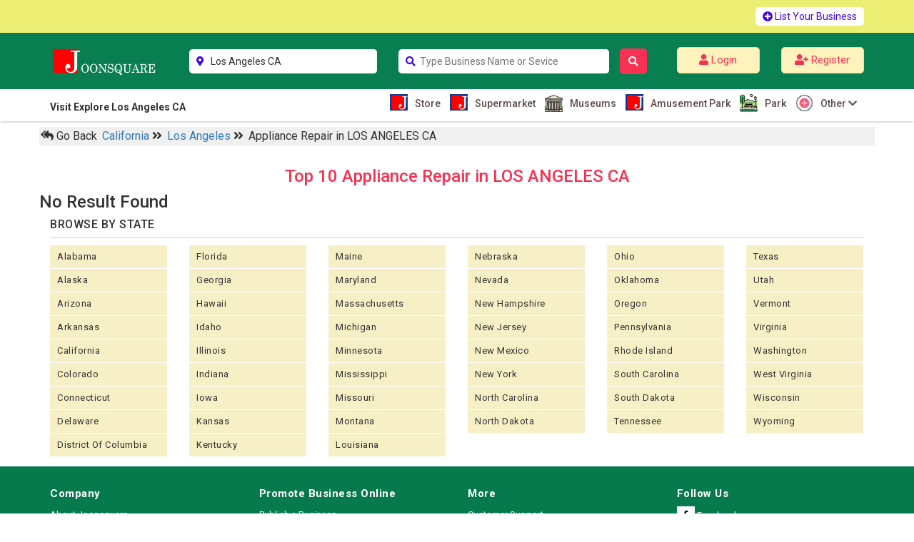

--- FILE ---
content_type: text/html; charset=UTF-8
request_url: https://www.joonsquareusa.com/search/los-angeles-ca/appliance-repair
body_size: 39935
content:
<!doctype html>
<html lang="en-US">
<head>
<meta charset="utf-8"/>
<title>Top 10 Appliance Repair in LOS ANGELES CA - Joonsquare USA</title>
<meta name="viewport" content="width=device-width, initial-scale=1">
<meta name="description" content="Find Top 10 appliance-repair in LOS ANGELES CA near you, Get contact details, photos, opening and closing times, maps or locations. Search for Best appliance-repair near LOS ANGELES CA,  California on Joonsquare USA."/>
<link href="https://www.joonsquareusa.com/css/style.css" rel="stylesheet">
<link rel="stylesheet" href="https://maxcdn.bootstrapcdn.com/bootstrap/3.3.7/css/bootstrap.min.css">
<link rel="stylesheet" href="https://use.fontawesome.com/releases/v5.15.4/css/all.css" integrity="sha384-DyZ88mC6Up2uqS4h/KRgHuoeGwBcD4Ng9SiP4dIRy0EXTlnuz47vAwmeGwVChigm" crossorigin="anonymous"/>
<link rel="canonical" href="https://www.joonsquareusa.com/search/los-angeles-ca/appliance-repair">
<script src="https://code.jquery.com/jquery-3.3.1.js" integrity="sha256-2Kok7MbOyxpgUVvAk/HJ2jigOSYS2auK4Pfzbm7uH60=" crossorigin="anonymous"></script>
<script src="https://maxcdn.bootstrapcdn.com/bootstrap/3.3.7/js/bootstrap.min.js"></script>
<link href="https://fonts.googleapis.com/css?family=Dosis" rel="stylesheet">
<script type="application/ld+json">
{
  "@context": "https://schema.org",
  "@type": "BreadcrumbList",
  "itemListElement": [{
    "@type": "ListItem",
    "position": 1,
    "name": " California",
    "item": "https://www.joonsquareusa.com/state/california"
  },{
    "@type": "ListItem",
    "position": 2,
    "name": "Los Angeles",
    "item": "https://www.joonsquareusa.com/regions/california/los-angeles-ca"
  },{
    "@type": "ListItem",
    "position": 3,
    "name": "appliance-repair ",
    "item": "https://www.joonsquareusa.com/search/los-angeles-ca/appliance-repair"
  }]
}
</script>
<script type="application/ld+json">    
      {
	 "@context": "https://schema.org/",  
	 "@type": "Review", 
	 "itemReviewed": {
		     "@type": "LocalBusiness",
			"name": "Top 10 Appliance Repair in LOS ANGELES CA", 
			"description":"Get details of Top 10 Appliance Repair in LOS ANGELES CA near you and Check their Contact addresses, Ratings, Reviews and more details of best Appliance Repair in LOS ANGELES CA,  California",
			 "url": "https://www.joonsquareusa.com/search/los-angeles-ca/appliance-repair",
			  "image": "https://www.joonsquareusa.com/image/joonsquare-logo.png",
	   "address": {
              "addressLocality": "Los Angeles",
			 "addressRegion": "Los Angeles -  California",
			  "addressCountry": "USA"}
			 }, 
    "author": {
		    "name": "Users"
			}
				, 
	"reviewRating": {
    "@type": "AggregateRating",
    "ratingValue": "5",
	"ratingCount": "1",
    "bestRating": "5",
   
	"itemReviewed": {
		    "name": "ServiceReview"
			}
     }
		}
	</script>
	<script src="https://unpkg.com/leaflet@1.9.4/dist/leaflet.js"></script>
    <link rel="stylesheet" href="https://unpkg.com/leaflet@1.9.3/dist/leaflet.css" />
<link rel="apple-touch-icon" sizes="57x57" href="https://www.joonsquareusa.com/image/favicon/apple-icon-57x57.png">
<link rel="apple-touch-icon" sizes="60x60" href="https://www.joonsquareusa.com/image/favicon/apple-icon-60x60.png">
<link rel="apple-touch-icon" sizes="72x72" href="https://www.joonsquareusa.com/image/favicon/apple-icon-72x72.png">
<link rel="apple-touch-icon" sizes="76x76" href="https://www.joonsquareusa.com/image/favicon/apple-icon-76x76.png">
<link rel="apple-touch-icon" sizes="114x114" href="https://www.joonsquareusa.com/image/favicon/apple-icon-114x114.png">
<link rel="apple-touch-icon" sizes="120x120" href="https://www.joonsquareusa.com/image/favicon/apple-icon-120x120.png">
<link rel="apple-touch-icon" sizes="144x144" href="https://www.joonsquareusa.com/image/favicon/apple-icon-144x144.png">
<link rel="apple-touch-icon" sizes="152x152" href="https://www.joonsquareusa.com/image/favicon/apple-icon-152x152.png">
<link rel="apple-touch-icon" sizes="180x180" href="https://www.joonsquareusa.com/image/favicon/apple-icon-180x180.png">
<link rel="icon" type="image/png" sizes="192x192"  href="https://www.joonsquareusa.com/image/favicon/android-icon-192x192.png">
<link rel="icon" type="image/png" sizes="32x32" href="https://www.joonsquareusa.com/image/favicon/favicon-32x32.png">
<link rel="icon" type="image/png" sizes="96x96" href="https://www.joonsquareusa.com/image/favicon/favicon-96x96.png">
<link rel="icon" type="image/png" sizes="16x16" href="https://www.joonsquareusa.com/image/favicon/favicon-16x16.png">
<link rel="manifest" href="https://www.joonsquareusa.com/image/favicon/manifest.json">
<meta name="msapplication-TileColor" content="#ffffff">
<meta name="msapplication-TileImage" content="image/favicon/ms-icon-144x144.png">
<meta name="theme-color" content="#ffffff">
<link rel="preconnect" href="https://fonts.gstatic.com" crossorigin>
<!-- <link href="https://fonts.googleapis.com/css2?family=Inter&display=swap" rel="stylesheet"> -->
<link href="https://fonts.googleapis.com/css2?family=Roboto:wght@400;500;700&subset=latin-ext&display=swap" 
rel="stylesheet">
<!-- Google tag (gtag.js) -->
<script async src="https://www.googletagmanager.com/gtag/js?id=G-46TQBJKHLR"></script>
<script>
  window.dataLayer = window.dataLayer || [];
  function gtag(){dataLayer.push(arguments);}
  gtag('js', new Date());

  gtag('config', 'G-46TQBJKHLR');
</script>
</head>
<body onLoad="getLocation()">
<div class="topheader01">
<div class="main01">
<div class="headertop01">
  <div class="container">
    <div class="row">
      <div class="col-sm-9"></div>
      <div class="col-sm-3">
        <a href="https://www.joonsquareusa.com/register.php"><i class="fas fa-plus-circle"></i> List Your Business</a>
      </div>
    </div>
  </div>
</div> 
</div>
<div class="main01" id="myHeader01">
<div class="header002">
  <div class="container">
    <div class="row">
      <div class="col-sm-2">
        <div class="logo001">
          <a href="https://www.joonsquareusa.com/index.php"><img src="https://www.joonsquareusa.com/image/joonsquare-logo.png" alt="Joonsquare USA logo"></a>
        </div> 
      </div>
      <form method="post">
      <div class="col-sm-3">
        <div class="search01">
        
          
           <div class="row">
           <div class="rel02">
            <div class="col-sm-1">
              <i class="fas fa-map-marker-alt"></i>
            </div> 
            <div class="col-sm-11">
                <input type="text" placeholder="County Name" name="cityx" id="cityx" value="Los Angeles CA" autocomplete="off" required/>
            </div>
            </div>
            <div class="abs02">
                <ul id="cresultx" class="abc">
                </ul>
            </div>
          </div>
        </div>
      </div>      
      <div class="col-sm-4">
       <div class="row">
        <div class="col-sm-10">
        <div class="search01">
           <div class="row">
          <div class="rel01">
            <div class="col-sm-1">
              <i class="fas fa-search"></i>
            </div> 
            <div class="col-sm-11">
            <input type="text" placeholder="Type Business Name or Sevice " name="searchx" id="searchx" value="" autocomplete="off" required/>
            </div>
            </div>
               <div class="abs01">
                <ul id="resultx" class="abc">
                </ul>
            </div>
          </div>
        </div>
        </div> 
        <div class="col-sm-2" style="padding-left:0;">
          <button name="search" type="submit"><i class="fas fa-search"></i></button>
        </div>
      </div>
      </div>
      </form>
      <div class="col-sm-3">
        <div class="register01">
                <div class="row">
          <div class="col-sm-6">
            <a href="https://www.joonsquareusa.com/login.php"><i class="fas fa-user"></i> Login</a>
          </div>
          <div class="col-sm-6">
            <a href="https://www.joonsquareusa.com/register.php"><i class="fas fa-user-plus"></i> Register</a>
          </div>
          </div>
                 </div>
      </div>
      <form id="cod" method="get">
          <textarea name="lat" id="longa" style="display:none;"></textarea>
          <textarea name="long" id="latib" style="display:none;"></textarea>
        </form>
        <script>
			var a = document.getElementById("longa");
			var b = document.getElementById("latib");
			function getLocation1(){
				if (navigator.geolocation) {
					navigator.geolocation.getCurrentPosition(showPosition);
				} 
				else { 
					x.innerHTML = "Geolocation is not supported by this browser.";
				}
			}
			function showPosition(position) {
				a.innerHTML = position.coords.latitude ; 
				b.innerHTML = position.coords.longitude;
				var latitude = position.coords.latitude;
				var longitude = position.coords.longitude;
				$.ajax({
					cache:true,
					type: "POST",
					url: 'https://www.joonsquareusa.com/coordinate.php',
					data: 'lat='+latitude+'&long='+longitude,
					success: function(response) {
						$('#response').html(response);
						// window.location.reload(); 
						//$("#head").load(location.href + " #head");
						//window.location.href = window.location.href
					}
				}); 
			}
			  a.value = longitude;
		    b.value = latitude;
	
        </script>
    </div>
  </div>
</div>
<div class="headerbottom01">
  <div class="container">
   <div class="row">
    <div class="col-sm-3">
      <p>Visit Explore Los Angeles CA</p>
    </div> 
    <div class="col-sm-9">
      <ul>
                 <li><a href="https://www.joonsquareusa.com/search/los-angeles-ca/store"><img src="https://www.joonsquareusa.com/image/icons/joon-square-logo.png"
        alt="Los Angeles CA 
		Store"> Store</a></li>
                <li><a href="https://www.joonsquareusa.com/search/los-angeles-ca/supermarket"><img src="https://www.joonsquareusa.com/image/icons/joon-square-logo.png"
        alt="Los Angeles CA 
		Supermarket"> Supermarket</a></li>
                <li><a href="https://www.joonsquareusa.com/search/los-angeles-ca/museums"><img src="https://www.joonsquareusa.com/image/icons/museums.png"
        alt="Los Angeles CA 
		Museums"> Museums</a></li>
                <li><a href="https://www.joonsquareusa.com/search/los-angeles-ca/amusement-park"><img src="https://www.joonsquareusa.com/image/icons/joon-square-logo.png"
        alt="Los Angeles CA 
		Amusement Park"> Amusement Park</a></li>
                <li><a href="https://www.joonsquareusa.com/search/los-angeles-ca/park"><img src="https://www.joonsquareusa.com/image/icons/park.png"
        alt="Los Angeles CA 
		Park"> Park</a></li>
                         <li class="drop01"><a href="https://www.joonsquareusa.com/#"><img src="https://www.joonsquareusa.com/image/icons8-plus-64.png" alt="Other Businesses"> Other <i class="fas fa-chevron-down"></i></a>
            <div class="row">
                          <div class="down02">
              <div class="col-sm-12">
                <ul>
                           <li><a href="https://www.joonsquareusa.com/search/los-angeles-ca/theme-park"><img src="https://www.joonsquareusa.com/image/icons/theme-park.png"
        alt="Los Angeles CA 
		Theme Park"> Theme Park</a></li>
                          <li><a href="https://www.joonsquareusa.com/search/los-angeles-ca/water-park"><img src="https://www.joonsquareusa.com/image/icons/water-park.png"
        alt="Los Angeles CA 
		Water Park"> Water Park</a></li>
                          <li><a href="https://www.joonsquareusa.com/search/los-angeles-ca/adventure-park"><img src="https://www.joonsquareusa.com/image/icons/adventure-activities.png"
        alt="Los Angeles CA 
		Adventure Park"> Adventure Park</a></li>
                                  </ul>
              </div>
            </div>
                      </div>        
        </li>
               </ul>
    </div>
  </div>
</div>
 </div>
 </div>
 <div class="mySticky01"></div>
 <div class="main02" id="myHeader02">
 <div class ="mobtop01">
  <div class="container">
     <div class="row">
     <div class="col-xs-10">
     <a href="https://www.joonsquareusa.com/index.php"><img src="https://www.joonsquareusa.com/image/joonsquare-logo1.png" alt="Joonsquare USA Logo"></a>
      </div>
      <div class="col-xs-2">
     <div class="headtoggle01"> <i class="fas fa-bars"></i></div>
      </div>
     </div>
    </div>
 </div>
 <div class="mobbottom01">
  <div class="container">
  <div class="row">
     <form method="post">
    <div class="col-xs-4">
     <div class="rel02">
      <h6>
     <i class="fas fa-map-marker-alt"></i>
    <input type="text" placeholder="County Name" name="cityx" id="mcityx" value="Los Angeles CA" autocomplete="off" required/>
    </h6>
     </div>
       <div class="abs02">
            <ul id="mcresultx" class="abc">
            </ul>
        </div>
     </div>
    <div class="col-xs-6">
     <div class="rel01">
      <h6>
     <i class="fas fa-search"></i>
    <input type="text" placeholder="Type Business Name or Sevice " name="searchx" id="msearchx" value="" autocomplete="off" required/>
    </h6>
     </div>
      <div class="abs01">
            <ul id="mresultx" class="abc">
            </ul>
        </div>
     </div>
    <div class="col-xs-1">
    <button name="search" type="submit"><i class="fas fa-search"></i></button>
     </div>
     </form>
     </div>
   </div>
 </div>
 <div class="toggle01">
<div class="leftfix01">  
    <div class="leftfix-top01">
      <div class="container-fluid">
      <div class="row">
       <a href="https://www.joonsquareusa.com/index.php"> <img src="https://www.joonsquareusa.com/image/joonsquare-logo1.png" alt="Joonsquare USA logo"></a>
      </div>
      <div class="row leftfix-top02">      
             
          <a href="https://www.joonsquareusa.com/login"><i class="fas fa-user"></i> Login</a>        
          <a href="https://www.joonsquareusa.com/register"><i class="fas fa-user-plus"></i> Register</a>
                 </div>
     </div> 
    </div>
    <div class="leftfixoptions01">
      <h3><i class="fas fa-map-marker-alt"></i>Explore Los Angeles CA</h3>
      <ul>
           <li><a href="https://www.joonsquareusa.com/search/los-angeles-ca/store"><img src="https://www.joonsquareusa.com/image/icons/joon-square-logo.png" alt="Los Angeles CA 
		Store"> Store <i class="fas fa-chevron-right"></i></a></li>
         <li><a href="https://www.joonsquareusa.com/search/los-angeles-ca/supermarket"><img src="https://www.joonsquareusa.com/image/icons/joon-square-logo.png" alt="Los Angeles CA 
		Supermarket"> Supermarket <i class="fas fa-chevron-right"></i></a></li>
         <li><a href="https://www.joonsquareusa.com/search/los-angeles-ca/museums"><img src="https://www.joonsquareusa.com/image/icons/museums.png" alt="Los Angeles CA 
		Museums"> Museums <i class="fas fa-chevron-right"></i></a></li>
         <li><a href="https://www.joonsquareusa.com/search/los-angeles-ca/amusement-park"><img src="https://www.joonsquareusa.com/image/icons/joon-square-logo.png" alt="Los Angeles CA 
		Amusement Park"> Amusement Park <i class="fas fa-chevron-right"></i></a></li>
         <li><a href="https://www.joonsquareusa.com/search/los-angeles-ca/park"><img src="https://www.joonsquareusa.com/image/icons/park.png" alt="Los Angeles CA 
		Park"> Park <i class="fas fa-chevron-right"></i></a></li>
               </ul>
                <div class="panel-group" id="accordion" role="tablist" aria-multiselectable="true">
          <div class="panel panel-default">
            <div class="panel-heading" role="tab" id="headingOne">
              <a role="button" data-toggle="collapse" data-parent="#accordion" href="#collapseOne" aria-expanded="true" aria-controls="collapseOne">
              <img src="https://www.joonsquareusa.com/image/icons8-plus-64.png" alt="Other Businesses"> More  <i class="more-less glyphicon glyphicon-plus"></i></a>
            </div>
            <div id="collapseOne" class="panel-collapse collapse" role="tabpanel" aria-labelledby="headingOne">
                <div class="panel-body">
                      <ul>
                                 <li><a href="https://www.joonsquareusa.com/search/los-angeles-ca/theme-park"><img src="https://www.joonsquareusa.com/image/icons/theme-park.png" alt="Los Angeles CA 
		Theme Park"> Theme Park</a></li>
                      <li><a href="https://www.joonsquareusa.com/search/los-angeles-ca/water-park"><img src="https://www.joonsquareusa.com/image/icons/water-park.png" alt="Los Angeles CA 
		Water Park"> Water Park</a></li>
                      <li><a href="https://www.joonsquareusa.com/search/los-angeles-ca/adventure-park"><img src="https://www.joonsquareusa.com/image/icons/adventure-activities.png" alt="Los Angeles CA 
		Adventure Park"> Adventure Park</a></li>
                                 </ul>
                </div>
            </div>
        </div>         
        </div>
        <!-- panel-group -->
        <ul>
        <li class="lbusiness01"><a href="https://www.joonsquareusa.com/register.php" style="color:#fff;">List Your Business</a></li>
      </ul> 
        
      <div class="social01">
      <div class="container-fluid">
        <div class="row">
          <h4>Social Links</h4>
          <div class="col-xs-3">
            <a href="https://www.joonsquareusa.com/#"><i class="fab fa-facebook-f"></i></a>
          </div> 
          <div class="col-xs-3">
            <a href="https://www.joonsquareusa.com/#"><i class="fab fa-youtube"></i></a>
          </div>
          <div class="col-xs-3">
            <a href="https://www.joonsquareusa.com/#"><i class="fab fa-twitter"></i></a>
          </div>
          <div class="col-xs-3">
            <a href="https://www.joonsquareusa.com/#"><i class="fab fa-instagram"></i></a>
          </div>          
        </div>
      </div>
    </div>
    </div>  
</div>
</div>
</div>
<div class="mySticky02"></div>
</div>
 <form id="co" method="get">
  <textarea name="lat" id="long" style="display:none;">0</textarea>
  <textarea name="long" id="lati" style="display:none;">0</textarea>
</form>
<script>
var x = document.getElementById("long");
var y = document.getElementById("lati");
function getLocation(){
    if (navigator.geolocation) {
        navigator.geolocation.getCurrentPosition(showPosition);
    } 
	else { 
        x.innerHTML = "Geolocation is not supported by this browser.";
    }
}
function showPosition(position) {
    x.innerHTML = position.coords.latitude ; 
    y.innerHTML = position.coords.longitude;
	var latitude=position.coords.latitude;
	var longitude=position.coords.longitude;
	$.ajax({
		cache:true,
		type: "POST",
		url: 'https://www.joonsquareusa.com/coordinate.php',
		data: 'lat='+latitude+'&long='+longitude,
		success: function(response) {
			$('#response').html(response);
			//$("#head").load(location.href + " #head");
			window.location.href = window.location.href
		}
	}); 
}
x.value = longitude;
y.value = latitude;
</script>
<div class="brcmb01">
 <div class="container">
   <div class="row">
   <ul>
   <li onclick="goBack()" style="cursor:pointer;"> <span class="fas fa-reply-all"></span> Go Back</li>
   <li><a href="https://www.joonsquareusa.com/state/california"> California </a> <span class="fas fa-angle-double-right"></span></li>
   <li><a href="https://www.joonsquareusa.com/regions/california/los-angeles-ca"> Los Angeles </a> <span class="fas fa-angle-double-right"></span></li>
   <li>Appliance Repair in LOS ANGELES CA</li>
   </ul>
   </div>
 </div>
</div>
<div class="category ">
  <div class="container">
    <div class="row">
    <h1>Top 10 Appliance Repair in LOS ANGELES CA </h1>
    <h3>No Result Found</h3>    </div>
  </div>
</div>
<div class="footer_top">
  <div class="container">
    <h4>browse by state</h4>
    <div class="row">
      <div class="col-sm-2">
        <ul>
          <li><a href="https://www.joonsquareusa.com/state/alabama">Alabama</a></li>
          <li><a href="https://www.joonsquareusa.com/state/alaska">Alaska</a></li>
          <li><a href="https://www.joonsquareusa.com/state/arizona">Arizona</a></li>
          <li><a href="https://www.joonsquareusa.com/state/arkansas">Arkansas</a></li>
          <li><a href="https://www.joonsquareusa.com/state/california">California</a></li>
          <li><a href="https://www.joonsquareusa.com/state/colorado">Colorado</a></li>
          <li><a href="https://www.joonsquareusa.com/state/connecticut">Connecticut</a></li>
          <li><a href="https://www.joonsquareusa.com/state/delaware">Delaware</a></li>
          <li><a href="https://www.joonsquareusa.com/state/district-of-columbia">District of Columbia</a></li>
        </ul>
    </div>
      <div class="col-sm-2">
        <ul>
        <li><a href="https://www.joonsquareusa.com/state/florida">Florida</a></li>
          <li><a href="https://www.joonsquareusa.com/state/georgia">Georgia</a></li>
          <li><a href="https://www.joonsquareusa.com/state/hawaii">Hawaii</a></li>
          <li><a href="https://www.joonsquareusa.com/state/idaho">Idaho</a></li>
          <li><a href="https://www.joonsquareusa.com/state/illinois">Illinois</a></li>
          <li><a href="https://www.joonsquareusa.com/state/indiana">Indiana</a></li>
          <li><a href="https://www.joonsquareusa.com/state/iowa">Iowa</a></li>
          <li><a href="https://www.joonsquareusa.com/state/kansas">kansas</a></li>
          <li><a href="https://www.joonsquareusa.com/state/kentucky">Kentucky</a></li>
        </ul>
      </div>
      <div class="col-sm-2">
        <ul>
          <li><a href="https://www.joonsquareusa.com/state/maine">Maine</a></li>
          <li><a href="https://www.joonsquareusa.com/state/maryland">Maryland</a></li>
          <li><a href="https://www.joonsquareusa.com/state/massachusetts">Massachusetts</a></li>
          <li><a href="https://www.joonsquareusa.com/state/michigan">Michigan</a></li>
          <li><a href="https://www.joonsquareusa.com/state/minnesota">Minnesota</a></li>
          <li><a href="https://www.joonsquareusa.com/state/mississippi">Mississippi</a></li>
          <li><a href="https://www.joonsquareusa.com/state/missouri">Missouri</a></li>
          <li><a href="https://www.joonsquareusa.com/state/montana">Montana</a></li>
          <li><a href="https://www.joonsquareusa.com/state/louisiana">Louisiana</a></li>
        </ul>
      </div>
      <div class="col-sm-2">
        <ul>
          <li><a href="https://www.joonsquareusa.com/state/nebraska">Nebraska</a></li>
          <li><a href="https://www.joonsquareusa.com/state/nevada">Nevada</a></li>
          <li><a href="https://www.joonsquareusa.com/state/new-hampshire">New Hampshire</a></li>
          <li><a href="https://www.joonsquareusa.com/state/new-jersey">New Jersey</a></li>
          <li><a href="https://www.joonsquareusa.com/state/new-mexico">New Mexico</a></li>
          <li><a href="https://www.joonsquareusa.com/state/new-york">New York</a></li>
          <li><a href="https://www.joonsquareusa.com/state/north-carolina">North Carolina</a></li>
          <li><a href="https://www.joonsquareusa.com/state/north-dakota">North Dakota</a></li>
        </ul>
      </div>
      <div class="col-sm-2">
        <ul>
          <li><a href="https://www.joonsquareusa.com/state/ohio">Ohio</a></li>
          <li><a href="https://www.joonsquareusa.com/state/oklahoma">Oklahoma</a></li>
          <li><a href="https://www.joonsquareusa.com/state/oregon">Oregon</a></li>
          <li><a href="https://www.joonsquareusa.com/state/pennsylvania">Pennsylvania</a></li>
          <li><a href="https://www.joonsquareusa.com/state/rhode-island">Rhode Island</a></li>
          <li><a href="https://www.joonsquareusa.com/state/south-carolina">South Carolina</a></li>
          <li><a href="https://www.joonsquareusa.com/state/south-dakota">South Dakota</a></li>
          <li><a href="https://www.joonsquareusa.com/state/tennessee">Tennessee</a></li>
        </ul>
      </div>
       <div class="col-sm-2">
        <ul>
          <li><a href="https://www.joonsquareusa.com/state/texas">Texas</a></li>
          <li><a href="https://www.joonsquareusa.com/state/utah">Utah</a></li>
          <li><a href="https://www.joonsquareusa.com/state/vermont">Vermont</a></li>
          <li><a href="https://www.joonsquareusa.com/state/virginia">Virginia</a></li>
          <li><a href="https://www.joonsquareusa.com/state/washington">Washington</a></li>
          <li><a href="https://www.joonsquareusa.com/state/west-virginia">West Virginia</a></li>
          <li><a href="https://www.joonsquareusa.com/state/wisconsin">Wisconsin</a></li>
          <li><a href="https://www.joonsquareusa.com/state/wyoming">Wyoming</a></li>
        </ul>
      </div>
    </div>
  </div>
</div><!-- footer01 end --> 
<div class="footer_bottom">
  <div class="container">
    <div class="row">
      <div class="col-sm-3">
        <h4>Company</h4>
        <ul>
          <li><a href="#">About Joonsquare</a></li>
          <li><a href="#">Jobs</a></li>
          <li><a href="#">Blogs</a></li>
          <li><a href="#">Press</a></li>
        </ul>
      </div>
      <div class="col-sm-3">
        <h4>Promote Business Online</h4>
        <ul>
          <li><a href="#">Publish a Business</a></li>
          <li><a href="#">Terms &amp; Conditions</a></li>
          <li><a href="#">Reviews Content Guidelines</a></li>
          <li><a href="#">Advertise with Joonsquare</a></li>
        </ul>
      </div>
      <div class="col-sm-3">
        <h4>More</h4>
        <ul>
          <li><a href="#">Customer Support</a></li>
          <li><a href="#">Privacy Policy</a></li>
          <li><a href="#">Terms of Services</a></li>
          <li><a href="#">FAQ</a></li>
        </ul> 
      </div>
      <div class="col-sm-3">
        <h4>Follow Us</h4>
        <ul>
          <li><a href="https://www.facebook.com"><i class="fab fa-facebook-f"></i> Facebook</a></li>
          <li><a href="https://www.joonsquareusa.com/#"><i class="fab fa-twitter"></i> Twitter</a></li>
          <li><a href="https://www.youtube.com"><i class="fab fa-youtube"></i> Youtube</a></li>
        </ul>
      </div>	
    </div>
    <p> <a href="#">Copyright 2026 &copy; All rights reserved by Joonsquare USA </a> </p>
  </div>
</div><!-- footer_bottom end -->  <script>
$(document).ready(function(){
  $(".headtoggle01").click(function(){
    $(".toggle01").toggle();
  });
});
$(document).ready(function(){
	var header01 = document.getElementById("myHeader01");
var sticky01 = header01.offsetTop;

  $(document).scroll(function(){
	if(window.screen.width > 767){
     if (window.pageYOffset > sticky01) {
    header01.classList.add("sticky01");
	$("#myHeader01").next().css({"color": "red", "border": "0px solid red","padding-top":"100px"});
  } else {
    header01.classList.remove("sticky01");
	$("#myHeader01").next().css({"color": "aqua", "border": "0px solid aqua","padding-top":"0px"});
  }
  }
  });
});
$(document).ready(function(){
	var header = document.getElementById("myHeader02");
  var sticky = header.offsetTop;
  $(document).scroll(function(){
	if(window.screen.width < 768){
     if (window.pageYOffset > sticky) {
    header.classList.add("sticky");
	$("#myHeader02").next().css({"color": "green", "border": "0px solid green","padding-top":"110px"});
  } else {
    header.classList.remove("sticky");
	$("#myHeader02").next().css({"color": "blue", "border": "0px solid blue","padding-top":"0px"});
     }
	} 
  });
});
$(document).ready(function() {
    /*$.ajaxSetup({cache:false});*/
	$('#searchx').focus(function(){
		var txt1 = $(this).val();
		var txt2 =$('#cityx').val();
		if(txt1 ==''){
		$('#resultx').html(); 
		$.ajax({
		url:"https://www.joonsquareusa.com/fetch2.php",
		method:"post",
		data:{searchx:txt1,cityx:txt2},
		dataType :"text",
		success:function(data)
		{	
		$('#resultx').html(data);	
		 $('.abs01 ul li').click(function(){
    var abc =$(this).text();
	 $("#searchx").val(abc);
          });
		}
		});
		}
	});
	$('#searchx').keyup(function(){
		var txt1 = $(this).val();
		var txt2 =$('#cityx').val();
		if(txt1 ==''){
		$('#resultx').html(); 
		$.ajax({
		url:"https://www.joonsquareusa.com/fetch2.php",
		method:"post",
		data:{searchx:txt1,cityx:txt2},
		dataType :"text",
		success:function(data)
		{	
		$('#resultx').html(data);	
		 $('.abs01 ul li').click(function(){
    var abc =$(this).text();
	 $("#searchx").val(abc);
          });
		}
		});
		}
		else{
		$('#resultx').html(); 
		$.ajax({
		url:"https://www.joonsquareusa.com/fetch.php",
		method:"post",
		data:{searchx:txt1,cityx:txt2},
		dataType :"text",
		success:function(data)
		{	
		$('#resultx').html(data);	
		 $('.abs01 ul li').click(function(){
    var abc =$(this).text();
	 $("#searchx").val(abc);
          });
		}
		});
		}
	}); 
	$(document).click(function(e){
    var container = $("#resultx");
$('#searchx').on('keyup', function (e) {
    if ($(e.target).closest("#resultx").length === 0) {
        $("#resultx").show();
    }
});
$('#searchx').on('click', function (e) {
    if ($(e.target).closest("#resultx").length === 0) {
        $("#resultx").show();
    }
});
$(document).on('mouseup', function (e) {
    if ($(e.target).closest("#resutlx").length === 0) {
        $("#resultx").hide();
    }
});
});
	});
$(document).ready(function() {
    /*$.ajaxSetup({cache:false});*/
	$('#cityx').focus(function(){
		var txt1 = $(this).val();
		$('#cresultx').html(); 
		$.ajax({
		url:"https://www.joonsquareusa.com/fetch3.php",
		method:"post",
		data:{cityx:txt1},
		dataType :"text",
		success:function(data)
		{	
		$('#cresultx').html(data);	
		 $('.abs02 ul li').click(function(){
    var abc =$(this).text();
	 $("#cityx").val(abc);
          });
		}
		});
	});
	$('#cityx').keyup(function(){
		var txt1 = $(this).val();
		if(txt1 ==''){
		$('#cresultx').html(); 
		$.ajax({
		url:"https://www.joonsquareusa.com/fetch3.php",
		method:"post",
		data:{cityx:txt1},
		dataType :"text",
		success:function(data)
		{	
		$('#cresultx').html(data);	
		 $('.abs02 ul li').click(function(){
    var abc =$(this).text();
	 $("#cityx").val(abc);
          });
		}
		});
		}else{
		$('#cresultx').html(); 
		$.ajax({
		url:"https://www.joonsquareusa.com/fetch1.php",
		method:"post",
		data:{cityx:txt1},
		dataType :"text",
		success:function(data)
		{	
		$('#cresultx').html(data);	
		 $('.abs02 ul li').click(function(){
    var abc =$(this).text();
	 $("#cityx").val(abc);
          });
		}
		});
		
		}
	}); 
	$(document).click(function(e){
    var container = $("#resultx");
$('#cityx').on('keyup', function (e) {
    if ($(e.target).closest("#cresultx").length === 0) {
        $("#cresultx").show();
    }
});
$('#cityx').on('click', function (e) {
    if ($(e.target).closest("#cresultx").length === 0) {
        $("#cresultx").show();
    }
});
$(document).on('mouseup', function (e) {
    if ($(e.target).closest("#cresutlx").length === 0) {
        $("#cresultx").hide();
    }
});
});
	});
$(document).ready(function() {
    /*$.ajaxSetup({cache:false});*/
	$('#msearchx').focus(function(){
		var txt1 = $(this).val();
		var txt2 =$('#mcityx').val();
		$(".abs01").css({"overflow": "auto","height":"300px"});
		if(txt1 ==''){
		$('#mresultx').html(); 
		$.ajax({
		url:"https://www.joonsquareusa.com/mfetch2.php",
		method:"post",
		data:{msearchx:txt1,mcityx:txt2},
		dataType :"text",
		success:function(data)
		{	
		$('#mresultx').html(data);	
		 $('.abs01 ul li').click(function(){
    var abc =$(this).text();
	 $("#msearchx").val(abc);
          });
		}
		});
		}
	});
	$('#msearchx').keyup(function(){
		var txt1 = $(this).val();
		var txt2 =$('#mcityx').val();
		if(txt1 ==''){
		$('#mresultx').html(); 
		$.ajax({
		url:"https://www.joonsquareusa.com/mfetch2.php",
		method:"post",
		data:{msearchx:txt1,mcityx:txt2},
		dataType :"text",
		success:function(data)
		{	
		$('#mresultx').html(data);	
		 $('.abs01 ul li').click(function(){
    var abc =$(this).text();
	 $("#msearchx").val(abc);
          });
		}
		});
		}
		else{
		$('#mresultx').html(); 
		$.ajax({
		url:"https://www.joonsquareusa.com/mfetch.php",
		method:"post",
		data:{msearchx:txt1,mcityx:txt2},
		dataType :"text",
		success:function(data)
		{	
		$('#mresultx').html(data);	
		 $('.abs01 ul li').click(function(){
    var abc =$(this).text();
	 $("#msearchx").val(abc);
          });
		}
		});
		}
	}); 
	
	$(document).click(function(e){
    var container = $("#mresultx");
$('#msearchx').on('keyup', function (e) {
    if ($(e.target).closest("#mresultx").length === 0) {
        $("#mresultx").show();
    }
});
$('#msearchx').on('click', function (e) {
    if ($(e.target).closest("#mresultx").length === 0) {
        $("#mresultx").show();
    }
});
$(document).on('mouseup', function (e) {
	if (!$(event.target).closest('.abs01').length 
    &&  !$(event.target).closest('.rel01').length){
        $("#mresultx").hide();
		$(".abs01").css({"overflow": "auto","height":"auto"});
		
    }
});
});
	});
$(document).ready(function() {
    /*$.ajaxSetup({cache:false});*/
	$('#mcityx').focus(function(){
		var txt1 = $(this).val();
		$('#mcresultx').html(); 
		$.ajax({
		url:"https://www.joonsquareusa.com/mfetch3.php",
		method:"post",
		data:{mcityx:txt1},
		dataType :"text",
		success:function(data)
		{	
		$('#mcresultx').html(data);	
		 $('.abs02 ul li').click(function(){
    var abc =$(this).text();
	 $("#mcityx").val(abc);
          });
		}
		});
	});
	$('#mcityx').keyup(function(){
		var txt1 = $(this).val();
		if(txt1 ==''){
		$('#mcresultx').html(); 
		$.ajax({
		url:"https://www.joonsquareusa.com/mfetch3.php",
		method:"post",
		data:{mcityx:txt1},
		dataType :"text",
		success:function(data)
		{	
		$('#mcresultx').html(data);	
		 $('.abs02 ul li').click(function(){
    var abc =$(this).text();
	 $("#mcityx").val(abc);
          });
		}
		});
		}else{
		$('#mcresultx').html(); 
		$.ajax({
		url:"https://www.joonsquareusa.com/mfetch1.php",
		method:"post",
		data:{mcityx:txt1},
		dataType :"text",
		success:function(data)
		{	
		$('#mcresultx').html(data);	
		 $('.abs02 ul li').click(function(){
    var abc =$(this).text();
	 $("#mcityx").val(abc);
          });
		}
		});
		
		}
	}); 
	$(document).click(function(e){
    var container = $("#mresultx");
$('#mcityx').on('keyup', function (e) {
    if ($(e.target).closest("#mcresultx").length === 0) {
        $("#mcresultx").show();
    }
});
$('#mcityx').on('click', function (e) {
    if ($(e.target).closest("#mcresultx").length === 0) {
        $("#mcresultx").show();
    }
});
$(document).on('mouseup', function (e) {
    if ($(e.target).closest("#mcresutlx").length === 0) {
        $("#mcresultx").hide();
    }
});
});
	}); </script>
<script>
 let mapInitialized = false;
    
    function initializeMap() {
        // Add markers
        var markers = [
    ];
          // Initialize the map
   var map = L.map('map', {
            zoomControl: false // Disable the default zoom control
        }).setView([, ], 13);

// Add OpenStreetMap tile layer
L.tileLayer('https://{s}.tile.openstreetmap.org/{z}/{x}/{y}.png', {
	maxZoom: 19,
}).addTo(map);

// Create a feature group to hold all markers
const markerGroup = L.featureGroup();

// Define map bounds for better control over fit behavior
const bounds = L.latLngBounds();

// Add markers to the map and the feature group
markers.forEach(function(marker) {
	const leafletMarker = L.marker([marker.lat, marker.lng])
		.bindPopup(marker.description, {
			autoPan: true, // Ensures the popup is always within the view
			maxWidth: 300, // Set a max width for the popup
			closeButton: true,
			keepInView: true // Adjusts the view if the popup overflows
		})
		.addTo(map);
	
	// Add marker to the feature group and bounds
	markerGroup.addLayer(leafletMarker);
	bounds.extend([marker.lat, marker.lng]);
});
L.control.zoom({
            position: 'bottomright' // Change this to 'topleft', 'topright', 'bottomleft', or 'bottomright'
        }).addTo(map);
// Adjust the view to fit all markers when the page loads
map.fitBounds(bounds, {
	padding: [100, 100], // Increase padding to ensure all markers stay in view
	maxZoom: 15 // Set a max zoom level to prevent markers from going out of view
});

        mapInitialized = true;
    }

    function handleResize() {
        if ($(window).width() < 768) {
            // For mobile screens
            $('#seemap').show();
           // $('#map-container').hide();
        } else {
            // For larger screens
            $('#seemap').hide();
            $('#map-container').show();
            if (!mapInitialized) {
                initializeMap(); // Initialize the map if not already done
            }
        }
    }

    $(document).ready(function() {
        handleResize(); // Run on page load
        
        $('#seemap').on('click', function () {
            const mapContainer = $('#map-container');
            if (mapContainer.css('display') === 'none') {
                mapContainer.css('display', 'block');
                if (!mapInitialized) {
                    initializeMap(); // Initialize the map only when it's displayed the first time
                }
              //  $(this).text('Hide Map');
            } else {
                mapContainer.css('display', 'none');
              //  $(this).text('Show Map');
            }
        });

        $(window).on('resize', handleResize); // Run on window resize
    });
</script>
<script>
    $(document).ready(function(e) {
        $('#nav01').mouseover(function(e) {
			$('.subcat').css("z-index","9");
            $('.subcat').animate({
				opacity:"1",
			});
        });
		$('.subcat').mouseout(function(e) {
            $('.subcat').animate("opacity","0");
			$('.subcat').css("z-index","0");
        });
    });
	$(document).ready(function(e) {
        $('#seemap').click(function(e) {
            $('.mapheight').show();
			$('#seemap').hide();
			$('#hidemap').show();
			$('.over01').hide();
			$('.back01').css('height','600px');
        });
		$('#hidemap').click(function(e) {
            $('.mapheight').hide();
			$('#seemap').show();
			$('#hidemap').hide();
			$('.over01').show();
			$('.back01').css('height','auto');
        });
    });
</script>
<script>
$(window).bind('scroll', function () {
	var topheight=$(".topheader01").height();
	var mheight=$(".back01").height();
	var iheight=$(".maps").height();
	var theight = topheight + mheight - iheight;
	$(".mapheight").css({"height": mheight});
    if ($(window).scrollTop() > topheight + 130) {
        $('.maps').addClass('fixedmap');
		$('.maps').removeClass('aftermap');
    } else{
        $('.maps').removeClass('fixedmap');
    }
	if($(window).scrollTop() > theight + 130){
		 $('.maps').removeClass('fixedmap');
		 $('.maps').addClass('aftermap');
		}
});
function goBack() {
    window.history.back();
}
</script>
</body>
</html>
